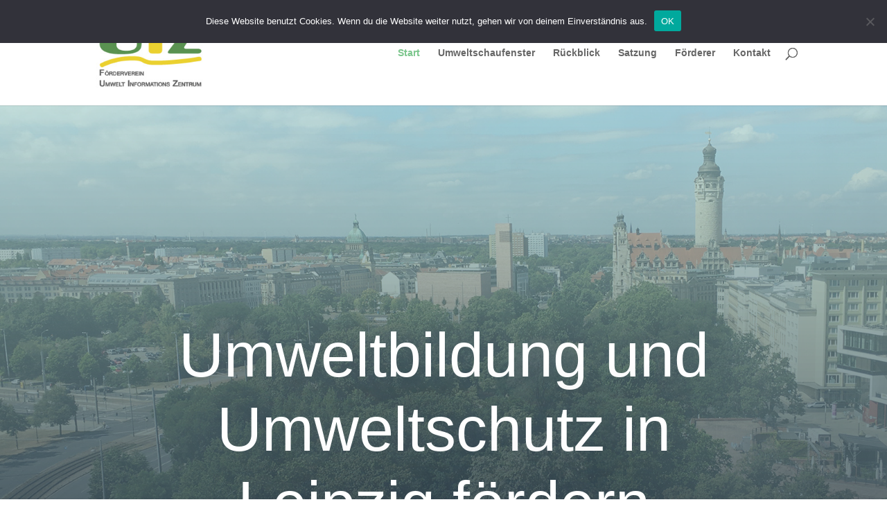

--- FILE ---
content_type: text/css
request_url: https://umwelt-leipzig.de/foerdervereinumweltinformationszentrumcms/wp-content/et-cache/33/et-core-unified-deferred-33.min.css?ver=1739981501
body_size: 9001
content:
div.et_pb_section.et_pb_section_0{background-image:linear-gradient(180deg,rgba(165,206,199,0.6) 0%,#151f33 100%),url(https://umwelt-leipzig.de/foerdervereinumweltinformationszentrumcms/wp-content/uploads/2021/03/leipzig_rossplatz_innenstadtring_foto_andreas_reichelt.jpg)!important}.et_pb_section_0.et_pb_section{padding-top:10vw;padding-bottom:0px}.et_pb_row_0,body #page-container .et-db #et-boc .et-l .et_pb_row_0.et_pb_row,body.et_pb_pagebuilder_layout.single #page-container #et-boc .et-l .et_pb_row_0.et_pb_row,body.et_pb_pagebuilder_layout.single.et_full_width_page #page-container #et-boc .et-l .et_pb_row_0.et_pb_row{max-width:80%}.et_pb_row_0{transition:border-radius 300ms ease 0ms}.et_pb_divider_0,.et_pb_divider_1{min-height:153px}.et_pb_text_0{line-height:2em;line-height:2em;margin-bottom:40px!important;margin-left:0px!important}.et_pb_text_0 h1{font-family:'Roboto Condensed',sans-serif;font-size:7vw;line-height:1.2em;text-shadow:0em 0em 0.8em rgba(0,17,51,0.55)}.et_pb_text_0 h6{font-family:'Source Sans Pro',sans-serif;text-transform:uppercase;font-size:24px;letter-spacing:8px;line-height:1.8em}.et_pb_text_1{line-height:2em;font-size:16px;line-height:2em;max-width:700px}.et_pb_text_1 h1{font-family:'Noto Serif',sans-serif;font-weight:700;font-size:7vw;line-height:1.2em;text-shadow:0em 0em 0.8em #001133}.et_pb_text_1 h2{font-weight:700;text-transform:uppercase;font-size:24px;letter-spacing:8px;line-height:1.8em}.et_pb_text_7 h2,.et_pb_text_8 h2,.et_pb_text_9 h2{font-family:'Roboto Condensed',sans-serif;font-size:40px;line-height:1.4em}.et_pb_divider_4,.et_pb_divider_5,.et_pb_divider_6{height:3px;max-width:80px}.et_pb_divider_4:before,.et_pb_divider_5:before,.et_pb_divider_6:before{border-top-color:#FFBA5A;border-top-width:3px}.et_pb_blog_1 .et_pb_post .entry-title a,.et_pb_blog_1 .not-found-title,.et_pb_blog_2 .et_pb_post .entry-title a,.et_pb_blog_2 .not-found-title{font-weight:700!important;text-transform:uppercase!important}.et_pb_blog_1 .et_pb_post .entry-title,.et_pb_blog_1 .not-found-title,.et_pb_blog_2 .et_pb_post .entry-title,.et_pb_blog_2 .not-found-title{font-size:14px!important;letter-spacing:1px!important;line-height:1.8em!important}.et_pb_blog_1 .et_pb_post p,.et_pb_blog_1 .et_pb_post .post-content,.et_pb_blog_1.et_pb_bg_layout_light .et_pb_post .post-content p,.et_pb_blog_1.et_pb_bg_layout_dark .et_pb_post .post-content p,.et_pb_blog_2 .et_pb_post p,.et_pb_blog_2 .et_pb_post .post-content,.et_pb_blog_2.et_pb_bg_layout_light .et_pb_post .post-content p,.et_pb_blog_2.et_pb_bg_layout_dark .et_pb_post .post-content p{line-height:2em}.et_pb_blog_1 .et_pb_post .post-meta,.et_pb_blog_1 .et_pb_post .post-meta a,#left-area .et_pb_blog_1 .et_pb_post .post-meta,#left-area .et_pb_blog_1 .et_pb_post .post-meta a,.et_pb_blog_2 .et_pb_post .post-meta,.et_pb_blog_2 .et_pb_post .post-meta a,#left-area .et_pb_blog_2 .et_pb_post .post-meta,#left-area .et_pb_blog_2 .et_pb_post .post-meta a{font-weight:600;color:rgba(85,103,127,0.5)!important;line-height:2em}.et_pb_blog_1 .et_pb_blog_grid .et_pb_post,.et_pb_blog_2 .et_pb_blog_grid .et_pb_post{border-radius:10px 10px 10px 10px;overflow:hidden;border-width:0px}.et_pb_button_0_wrapper .et_pb_button_0,.et_pb_button_0_wrapper .et_pb_button_0:hover,.et_pb_button_1_wrapper .et_pb_button_1,.et_pb_button_1_wrapper .et_pb_button_1:hover{padding-top:12px!important;padding-right:30px!important;padding-bottom:12px!important;padding-left:30px!important}body #page-container .et_pb_section .et_pb_button_0,body #page-container .et_pb_section .et_pb_button_1{border-color:rgba(0,0,0,0);border-radius:0px;letter-spacing:4px;font-size:16px;font-family:'Source Sans Pro',sans-serif!important;font-weight:700!important;text-transform:uppercase!important;background-color:#55677f}body #page-container .et_pb_section .et_pb_button_0:hover:after,body #page-container .et_pb_section .et_pb_button_1:hover:after,body #page-container .et_pb_section .et_pb_contact_form_0.et_pb_contact_form_container.et_pb_module .et_pb_button:hover:after{margin-left:.3em;left:auto;margin-left:.3em;opacity:1}body #page-container .et_pb_section .et_pb_button_0:after,body #page-container .et_pb_section .et_pb_button_1:after,body #page-container .et_pb_section .et_pb_contact_form_0.et_pb_contact_form_container.et_pb_module .et_pb_button:after{line-height:inherit;font-size:inherit!important;margin-left:-1em;left:auto;font-family:ETmodules!important;font-weight:400!important}.et_pb_button_0,.et_pb_button_0:after,.et_pb_button_1,.et_pb_button_1:after{transition:all 300ms ease 0ms}.et_pb_section_4.et_pb_section{background-color:#2d5b08!important}.et_pb_blog_2 .et_overlay:before{font-family:ETmodules!important;font-weight:400!important}.et_pb_section_5{max-width:100%;transition:border-radius 300ms ease 0ms}.et_pb_section_5.et_pb_section{background-color:#ffba5a!important}div.et_pb_section.et_pb_section_6{background-image:linear-gradient(180deg,#ffffff 50%,#151f33 50%)!important}.et_pb_section_6{min-height:694px}.et_pb_section_6.et_pb_section{padding-bottom:0px;background-color:#ffffff!important}.et_pb_row_7{background-color:#ffffff;border-radius:0 0 10px 10px;overflow:hidden;min-height:580px;box-shadow:0px 80px 80px -16px rgba(85,103,127,0.3);transition:border-radius 300ms ease 0ms}.et_pb_row_7.et_pb_row{padding-right:10%!important;padding-bottom:80px!important;padding-left:10%!important;padding-right:10%;padding-bottom:80px;padding-left:10%}.et_pb_contact_form_0.et_pb_contact_form_container .input,.et_pb_contact_form_0.et_pb_contact_form_container .input::placeholder,.et_pb_contact_form_0.et_pb_contact_form_container .input[type=checkbox]+label,.et_pb_contact_form_0.et_pb_contact_form_container .input[type=radio]+label{font-family:'Open Sans',sans-serif}.et_pb_contact_form_0.et_pb_contact_form_container .input::-webkit-input-placeholder{font-family:'Open Sans',sans-serif}.et_pb_contact_form_0.et_pb_contact_form_container .input::-moz-placeholder{font-family:'Open Sans',sans-serif}.et_pb_contact_form_0.et_pb_contact_form_container .input:-ms-input-placeholder{font-family:'Open Sans',sans-serif}.et_pb_contact_form_0.et_pb_contact_form_container{margin-top:60px!important}body #page-container .et_pb_section .et_pb_contact_form_0.et_pb_contact_form_container.et_pb_module .et_pb_button{color:#ffffff!important;border-width:12px!important;border-color:rgba(0,0,0,0);border-radius:0px;letter-spacing:4px;font-size:16px;font-family:'Source Sans Pro',sans-serif!important;font-weight:700!important;text-transform:uppercase!important;background-color:#55677f!important}.et_pb_contact_form_0 .input,.et_pb_contact_form_0 .input[type="checkbox"]+label i,.et_pb_contact_form_0 .input[type="radio"]+label i{background-color:rgba(85,103,127,0.06)}.et_pb_text_0.et_pb_module,.et_pb_text_1.et_pb_module,.et_pb_divider_6.et_pb_module{margin-left:auto!important;margin-right:auto!important}@media only screen and (min-width:981px){.et_pb_text_0{max-width:80%}}@media only screen and (max-width:980px){.et_pb_text_7 h2,.et_pb_text_8 h2,.et_pb_text_9 h2{font-size:30px}body #page-container .et_pb_section .et_pb_button_0:after,body #page-container .et_pb_section .et_pb_button_1:after,body #page-container .et_pb_section .et_pb_contact_form_0.et_pb_contact_form_container.et_pb_module .et_pb_button:after{line-height:inherit;font-size:inherit!important;margin-left:-1em;left:auto;display:inline-block;opacity:0;content:attr(data-icon);font-family:ETmodules!important;font-weight:400!important}body #page-container .et_pb_section .et_pb_button_0:before,body #page-container .et_pb_section .et_pb_button_1:before,body #page-container .et_pb_section .et_pb_contact_form_0.et_pb_contact_form_container.et_pb_module .et_pb_button:before{display:none}body #page-container .et_pb_section .et_pb_button_0:hover:after,body #page-container .et_pb_section .et_pb_button_1:hover:after,body #page-container .et_pb_section .et_pb_contact_form_0.et_pb_contact_form_container.et_pb_module .et_pb_button:hover:after{margin-left:.3em;left:auto;margin-left:.3em;opacity:1}}@media only screen and (max-width:767px){.et_pb_text_0 h1{font-size:33px}.et_pb_text_1 h1{font-size:48px}.et_pb_text_7 h2,.et_pb_text_8 h2,.et_pb_text_9 h2{font-size:24px}body #page-container .et_pb_section .et_pb_button_0:after,body #page-container .et_pb_section .et_pb_button_1:after,body #page-container .et_pb_section .et_pb_contact_form_0.et_pb_contact_form_container.et_pb_module .et_pb_button:after{line-height:inherit;font-size:inherit!important;margin-left:-1em;left:auto;display:inline-block;opacity:0;content:attr(data-icon);font-family:ETmodules!important;font-weight:400!important}body #page-container .et_pb_section .et_pb_button_0:before,body #page-container .et_pb_section .et_pb_button_1:before,body #page-container .et_pb_section .et_pb_contact_form_0.et_pb_contact_form_container.et_pb_module .et_pb_button:before{display:none}body #page-container .et_pb_section .et_pb_button_0:hover:after,body #page-container .et_pb_section .et_pb_button_1:hover:after,body #page-container .et_pb_section .et_pb_contact_form_0.et_pb_contact_form_container.et_pb_module .et_pb_button:hover:after{margin-left:.3em;left:auto;margin-left:.3em;opacity:1}}